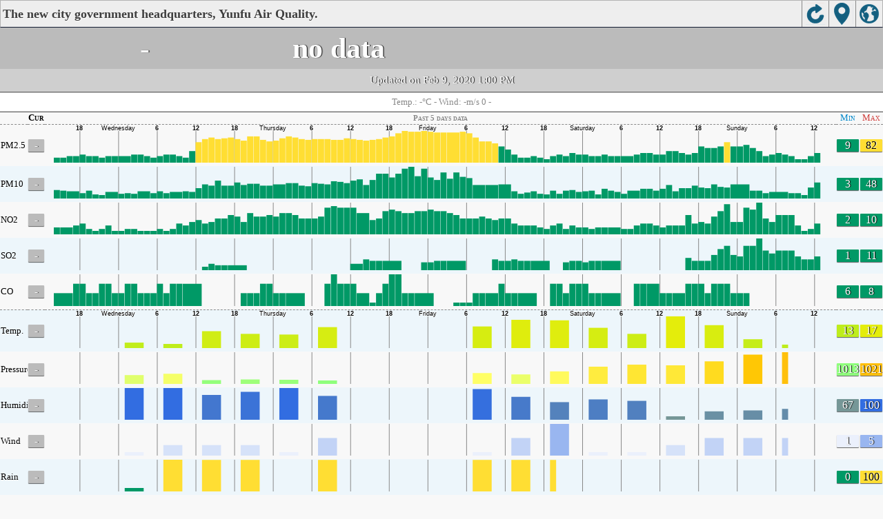

--- FILE ---
content_type: text/html; charset=UTF-8
request_url: http://aqicn.org/city/guangdong/yunfu/xinshifuzhihuibu/m/
body_size: 17120
content:
<!doctype html><html xmlns="http://www.w3.org/1999/xhtml" xml:lang="en" lang="en" itemscope itemtype="http://schema.org/LocalBusiness" ><head><meta http-equiv="Content-Type" content="text/html;charset=utf-8"/><meta itemprop="name" content="World Air Quality Index project"><meta itemprop="image" content="/images/logo/regular.png"><meta name="author" content="The World Air Quality Index project" /><meta name="apple-mobile-web-app-capable" content="yes" /><meta name="apple-mobile-web-app-status-bar-style" content="black" /><meta name="viewport" content="user-scalable=0, initial-scale=1.0" /><link rel="apple-touch-icon"  sizes="114x114"  href="/images/iOS/ico_114.png"/><link rel="apple-touch-icon"  sizes="72x72"  href="/images/iOS/ico_72.png"/><link rel="apple-touch-icon"  href="/images/iOS/ico_57.png"/><link rel="shortcut icon" href="/images/favicon.ico" /><link href='https://aqicn.org/city/guangdong/yunfu/xinshifuzhihuibu/m/' rel=canonical/><link rel='alternate' hreflang='x-default' href='https://aqicn.org/city/guangdong/yunfu/xinshifuzhihuibu/m/'/><link rel='alternate' hreflang='zh-CN' href='https://aqicn.org/city/guangdong/yunfu/xinshifuzhihuibu/cn/m/'/><link rel='alternate' hreflang='ja' href='https://aqicn.org/city/guangdong/yunfu/xinshifuzhihuibu/jp/m/'/><link rel='alternate' hreflang='es' href='https://aqicn.org/city/guangdong/yunfu/xinshifuzhihuibu/es/m/'/><link rel='alternate' hreflang='ko' href='https://aqicn.org/city/guangdong/yunfu/xinshifuzhihuibu/kr/m/'/><link rel='alternate' hreflang='ru' href='https://aqicn.org/city/guangdong/yunfu/xinshifuzhihuibu/ru/m/'/><link rel='alternate' hreflang='zh-TW' href='https://aqicn.org/city/guangdong/yunfu/xinshifuzhihuibu/hk/m/'/><link rel='alternate' hreflang='fr' href='https://aqicn.org/city/guangdong/yunfu/xinshifuzhihuibu/fr/m/'/><link rel='alternate' hreflang='pl' href='https://aqicn.org/city/guangdong/yunfu/xinshifuzhihuibu/pl/m/'/><link rel='alternate' hreflang='de' href='https://aqicn.org/city/guangdong/yunfu/xinshifuzhihuibu/de/m/'/><link rel='alternate' hreflang='pt' href='https://aqicn.org/city/guangdong/yunfu/xinshifuzhihuibu/pt/m/'/><link rel='alternate' hreflang='vi' href='https://aqicn.org/city/guangdong/yunfu/xinshifuzhihuibu/vn/m/'/><link rel='alternate' hreflang='it' href='https://aqicn.org/city/guangdong/yunfu/xinshifuzhihuibu/it/m/'/><link rel='alternate' hreflang='id' href='https://aqicn.org/city/guangdong/yunfu/xinshifuzhihuibu/id/m/'/><link rel='alternate' hreflang='nl' href='https://aqicn.org/city/guangdong/yunfu/xinshifuzhihuibu/nl/m/'/><link rel='alternate' hreflang='fa' href='https://aqicn.org/city/guangdong/yunfu/xinshifuzhihuibu/fa/m/'/><link rel='alternate' hreflang='th' href='https://aqicn.org/city/guangdong/yunfu/xinshifuzhihuibu/th/m/'/><link rel='alternate' hreflang='hu' href='https://aqicn.org/city/guangdong/yunfu/xinshifuzhihuibu/hu/m/'/><link rel='alternate' hreflang='el' href='https://aqicn.org/city/guangdong/yunfu/xinshifuzhihuibu/el/m/'/><link rel='alternate' hreflang='ro' href='https://aqicn.org/city/guangdong/yunfu/xinshifuzhihuibu/ro/m/'/><link rel='alternate' hreflang='bg' href='https://aqicn.org/city/guangdong/yunfu/xinshifuzhihuibu/bg/m/'/><link rel='alternate' hreflang='ur' href='https://aqicn.org/city/guangdong/yunfu/xinshifuzhihuibu/ur/m/'/><link rel='alternate' hreflang='hi' href='https://aqicn.org/city/guangdong/yunfu/xinshifuzhihuibu/hi/m/'/><link rel='alternate' hreflang='ar' href='https://aqicn.org/city/guangdong/yunfu/xinshifuzhihuibu/ar/m/'/><link rel='alternate' hreflang='sr' href='https://aqicn.org/city/guangdong/yunfu/xinshifuzhihuibu/sr/m/'/><link rel='alternate' hreflang='bn' href='https://aqicn.org/city/guangdong/yunfu/xinshifuzhihuibu/bn/m/'/><link rel='alternate' hreflang='hu' href='https://aqicn.org/city/guangdong/yunfu/xinshifuzhihuibu/hu/m/'/><link rel='alternate' hreflang='bs' href='https://aqicn.org/city/guangdong/yunfu/xinshifuzhihuibu/bs/m/'/><link rel='alternate' hreflang='hr' href='https://aqicn.org/city/guangdong/yunfu/xinshifuzhihuibu/hr/m/'/><link rel='alternate' hreflang='tr' href='https://aqicn.org/city/guangdong/yunfu/xinshifuzhihuibu/tr/m/'/><link rel='alternate' hreflang='uk' href='https://aqicn.org/city/guangdong/yunfu/xinshifuzhihuibu/uk/m/'/><link rel='alternate' hreflang='cs' href='https://aqicn.org/city/guangdong/yunfu/xinshifuzhihuibu/cs/m/'/><link rel='alternate' hreflang='be' href='https://aqicn.org/city/guangdong/yunfu/xinshifuzhihuibu/be/m/'/><link rel='alternate' hreflang='km' href='https://aqicn.org/city/guangdong/yunfu/xinshifuzhihuibu/km/m/'/><link rel='alternate' hreflang='lo' href='https://aqicn.org/city/guangdong/yunfu/xinshifuzhihuibu/lo/m/'/><meta http-equiv="Content-Type" content="text/html; charset=UTF-8" /><title>The new city government headquarters, Yunfu Air Pollution: Real-time Air Quality Index</title><meta name="Description" itemprop="description" content="Real-time air pollution index for 100+ countries" http-equiv="Description" /><link rel="preconnect" href="https://api.waqi.info"><script  src='https://aqicn.org/air-cache/citym/scripts/bundles/head.min.js?_=20231231.091916' type='text/javascript'></script><!-- Generated on 2026/02/01 06:56:51 --><script async src="https://pagead2.googlesyndication.com/pagead/js/adsbygoogle.js"></script><script>(adsbygoogle = window.adsbygoogle || []).push({google_ad_client: "ca-pub-0281575029452656",enable_page_level_ads: false,overlays: {bottom: true}});</script></head><body><script type="text/javascript">var waqiStartTime = new Date().getTime();function jskey() { return (function(){ var u = ""; decodeURIComponent("%603Z3FoIC%3AJBS9gITeOTTKXYnqOeFd%2CF%7BNbGlZ8Zh%3E%3E").split('').forEach(function(c){ u += String.fromCharCode(c.charCodeAt(0)-1); });return u; })() } function getLang() { return "en"; }function getCity() { return "CN:Guangdong\/\u4e91\u6d6e\/\u65b0\u5e02\u5e9c\u6307\u6325\u90e8"; }function getLeafletBundle() { return "https://aqicn.org/jscripts/leaflet-light/build/prod/map.d9b34ac5738ee6308e06.js"; }function getLeafletGlBundle() { return "https://aqicn.org/jscripts/leaflet-gl/buildx/prod/map.bd6e2a60b5d1ce8257af.js"; }function getWidgetBundle() { return "https://aqicn.org/air-cache/widget/build/awui.js?_=20231231.100440"; }</script><link rel='stylesheet' type='text/css' href='https://aqicn.org/air-cache/citym/scripts/bundles/style.min.css?_=20190418.093127' /><script  src='https://aqicn.org/air-cache/citym/scripts/bundles/city-lite.min.js?_=20240111.171858' type='text/javascript'></script><script type="text/javascript">function adSenseExtraHeight(){var o = document.getElementById("rads");if (o&&typeof(o.offsetHeight) == 'number') {return o.offsetHeight;}return 0;}</script><script></script><div class='waPage ' id='waPageMain'  style='-ms-touch-action: none'><div class='waPageHeader' id='waHdrMain' ><div id='wgtBtn1' class='wgtBtn wgtBtnHdrIcon' style=''><div style='padding:3px;height:32px;' ><span class='sprite-isprt-wa-map' ></span></div></div><div id='wgtBtn2' class='wgtBtn wgtBtnHdrIcon' style=''><div style='padding:3px;height:32px;' ><span class='sprite-isprt-wa-locate' ></span></div></div><div id='wgtBtn3' class='wgtBtn wgtBtnHdrIcon' style=''><div style='padding:3px;height:32px;' ><span class='sprite-isprt-wa-reload' ></span></div></div><h1 style='right:120px;' class=''>The new city government headquarters, Yunfu Air Quality.</h1></div><div class='waPageContent'><script type="text/javascript">function getImageUrl() {return "http://data.waqi.info/aqimg/_ASYA2f9DTjpHdWFuZ2Rvbmcv5LqR5rWuL-aWsOW4guW6nOaMh-aMpemDqA/";}function getTextNDays(n) {var tdays = ["Past 24 hours data","Past 48 hours data","Past 5 days data","Past week data"];return tdays[n];}function getModes() {return ["waqi","waqi","waqi","waqi","waqi","weather","weather","weather","weather","weather"];}function getAqiModel() {if (window.aqiModel) return aqiModel;var model = {"timestamp":1581226345,"city":{"name":"The new city government headquarters, Yunfu","url":"https:\/\/aqicn.org\/city\/guangdong\/yunfu\/xinshifuzhihuibu\/","idx":4290,"id":"Guangdong\/%E4%BA%91%E6%B5%AE\/%E6%96%B0%E5%B8%82%E5%BA%9C%E6%8C%87%E6%8C%A5%E9%83%A8","geo":["22.9169","112.0392"],"key":"_ASMA3P9HdWFuZ2Rvbmcv5LqR5rWuL-aWsOW4guW6nOaMh-aMpemDqA"},"iaqi":[{"p":"pm25","v":["-",9,53],"i":"","h":["2020\/02\/09 13:00:00",1,[[0,25],"HHaieeDDniiDalKDaeQDefaIaeaD",[2,-4],"aaeDaeaeHeDHeeDainiifakle",[2,-2],"aaccBacFHCDBBcccDacaaBcedEFBejaKeeBBeDHWQeeaDDeea",[2,-4],"aaDeaeDaDaaDaa",[6,-4],"aaeaaeeaeDav",51,33,29]]},{"p":"pm10","v":["-",3,23],"i":"","h":["2020\/02\/09 13:00:00",1,[[0,23],"HLda",[3,2],"Bea",[3,10],"EbeFbdDaEkFCda",[2,-3],"EdcdIgAAdAEfFbeBBe",[2,11],[2,-1],[2,0],"lchJkLeoLpCHFgaJHjBDcbEbbEbea",[2,-2],"BadaBeEaiHcFFb",[2,-1],"BdC",[2,3],"DbA",[2,3],"EbgD",[2,3],"bbccHbC",[2,-2],[8,2],[2,-1],[4,0],"mpt"]]},{"p":"no2","v":["-",2,10],"i":"","h":["2020\/02\/09 13:00:00",10,[[0,42],"NEo",27,"aaRj",41,"Rf",-37,"a",46,"RNReDw",-27,"aaEffaEIa",[2,4],"aaDeafIoEIefaafnaDefEaajffaeDaEafeDSD",[2,18],"oaaeDWEaajfaIeDajWoeIaIDjEIfNEfEaafaEaoIEfoE",[2,-5],"aafIjIjfSafj",37,-37,27,"IMJf",[2,5],"aaset"]]},{"p":"so2","v":["-",3,11],"i":"","h":["2020\/02\/09 13:00:00",10,[[0,46],"JakuaaJk",41,"Ya",-36,"f",31,"KTTaak",[13,-10],"aaEfaE",[5,5],"aafEaf",[7,-5],"aaEa",[6,5],"aaf",[2,-15],[19,-5],"aafJ",[26,5],"aaffEEaffJfa",[7,-5],"aaf"]]},{"p":"co","v":["-",6,7],"i":"","h":["2020\/02\/09 02:00:00",10,[[0,64],"aajaaIjaa",[2,-9],"aa",[2,9],"aa",[5,-9],"aajaaIja",[5,-9],"aaj",[2,-9],"aaIaa",[6,9],"aasaIII",[2,9],"jaajI",[6,-9],"aajaIaa",[9,9],"aaIjIaajaIajaIaja",[3,-9],"aajaIj",[18,-9],"aajIjaIIj"]]},{"p":"t","v":["-",13,17],"i":"The new city government headquarters, Yunfu  t (temp.) , expressed in degrees celcius and  measured by wunderground.com","h":["2020\/02\/09 08:00:00",10,[[0,129],[6,8],[6,21],[6,13],[6,-26],[6,9],[6,11],[6,1],[6,-10],[24,-1],[6,-11],[6,1],[6,4],[6,-19],[6,2]]]},{"p":"p","v":["-",1015,1021],"i":"The new city government headquarters, Yunfu  p (pressure:)  measured by wunderground.com","h":["2020\/02\/09 08:00:00",10,[[0,10212],[6,-7],[6,-20],[6,-12],[6,2],[6,-6],[6,-14],[6,-9],[6,4],[24,-22],[6,2],[6,1],[6,-2],[6,19],[6,-4]]]},{"p":"h","v":["-",67,90],"i":"The new city government headquarters, Yunfu  h (humidity)  measured by wunderground.com","h":["2020\/02\/09 08:00:00",10,[[0,756],[6,-18],[6,-11],[6,-58],[6,181],[6,17],[6,-32],[6,62],[6,90],[24,-79],[6,92],[6,-44],[6,-37],[6,81],[6,0]]]},{"p":"w","v":["-",1,5],"i":"The new city government headquarters, Yunfu  w (wind)  measured by wunderground.com","h":["2020\/02\/09 08:00:00",1,[[0,3],[6,0],[6,0],[6,-1],[6,-1],[6,0],[6,4],[6,-2],[6,-2],[24,2],[6,-2],[6,1],[6,0],[6,0],[6,-1]]]},{"p":"r","v":["-",99,99],"i":"The new city government headquarters, Yunfu  r (rain)  measured by wunderground.com","h":["2020\/02\/07 20:00:00",10,[[0,991],[6,1],[6,-1],[24,0],[12,2],[6,1],[6,4],[6,-997],[18,3],[6,4],[6,-3],[6,989]]]}],"aqi":"-","time":{"v":"2020-02-09T13:00:00+09:00","utc":{"v":1581224400,"tz":"+08:00","s":"2020-02-09 13:00:00"},"s":{"en":{"ago":"Sunday 13:00","time":"Updated  on Sunday, Feb 9th 2020"},"zh-CN":{"ago":"\u661f\u671f\u65e513\u70b9","time":"\u66f4\u65b0 2020\u5e742\u67089\u65e5, 14:00"},"ja":{"ago":"\u65e5\u66dc\u65e513\u6642","time":"\u66f4\u65b0\u3057\u307e\u3057\u305f 2020\u5e742\u67089\u65e5 14:00"},"es":{"ago":"domingo 13:00","time":"Actualizado Domingo, 9 Feb. 2020"},"ko":{"ago":"\uc77c\uc694\uc77c\uc2dc 13","time":"\uc5c5\ub370\uc774\ud2b8\ub428 2020\ub144 2\uc6d4 9\uc77c, 14:00"},"ru":{"ago":"\u0432\u043e\u0441\u043a\u0440\u0435\u0441\u0435\u043d\u044c\u0435, 13:00","time":"\u043e\u0431\u043d\u043e\u0432\u043b\u0435\u043d\u043e \u0432\u043e\u0441\u043a\u0440\u0435\u0441\u0435\u043d\u044c\u0435, 9 \u0444\u0435\u0432\u0440\u0430\u043b\u044c 2020"},"zh-TW":{"ago":"\u661f\u671f\u592913\u9ede","time":"\u66f4\u65b0 2020\u5e742\u67089\u65e5, 14:00"},"fr":{"ago":"Dimanche 13:00","time":"Mise \u00e0 jour Dimanche, 9 Feb. 2020"},"pl":{"ago":"Niedziela 13:00","time":"Zaktualizowano N, 9 lut 2020"},"de":{"ago":"Sonntag 13:00","time":"Aktualisiert So., 9 Feb 2020"},"pt":{"ago":"domingo 13:00","time":"Atualizada dom., 9 fev 2020"},"vi":{"ago":"Ch\u1ee7 Nh\u1eadt 13:00","time":"\u0110\u00e3 c\u1eadp nh\u1eadt cn, 9 th\u00e1ng 2 2020"},"it":{"ago":"Sunday 13:00","time":"Updated  on Sunday, Feb 9th 2020"},"id":{"ago":"Sunday 13:00","time":"Updated  on Sunday, Feb 9th 2020"},"nl":{"ago":"Sunday 13:00","time":"Updated  on Sunday, Feb 9th 2020"},"fa":{"ago":"Sunday 13:00","time":"Updated  on Sunday, Feb 9th 2020"},"th":{"ago":"Sunday 13:00","time":"Updated  on Sunday, Feb 9th 2020"},"hu":{"ago":"Sunday 13:00","time":"Updated  on Sunday, Feb 9th 2020"},"el":{"ago":"Sunday 13:00","time":"Updated  on Sunday, Feb 9th 2020"},"ro":{"ago":"Sunday 13:00","time":"Updated  on Sunday, Feb 9th 2020"},"bg":{"ago":"Sunday 13:00","time":"Updated  on Sunday, Feb 9th 2020"},"ur":{"ago":"Sunday 13:00","time":"Updated  on Sunday, Feb 9th 2020"},"hi":{"ago":"Sunday 13:00","time":"Updated  on Sunday, Feb 9th 2020"},"ar":{"ago":"Sunday 13:00","time":"Updated  on Sunday, Feb 9th 2020"},"sr":{"ago":"Sunday 13:00","time":"Updated  on Sunday, Feb 9th 2020"},"bn":{"ago":"Sunday 13:00","time":"Updated  on Sunday, Feb 9th 2020"},"bs":{"ago":"Sunday 13:00","time":"Updated  on Sunday, Feb 9th 2020"},"hr":{"ago":"Sunday 13:00","time":"Updated  on Sunday, Feb 9th 2020"},"tr":{"ago":"Sunday 13:00","time":"Updated  on Sunday, Feb 9th 2020"},"uk":{"ago":"Sunday 13:00","time":"Updated  on Sunday, Feb 9th 2020"},"cs":{"ago":"Sunday 13:00","time":"Updated  on Sunday, Feb 9th 2020"},"be":{"ago":"Sunday 13:00","time":"Updated  on Sunday, Feb 9th 2020"},"km":{"ago":"Sunday 13:00","time":"Updated  on Sunday, Feb 9th 2020"},"lo":{"ago":"Sunday 13:00","time":"Updated  on Sunday, Feb 9th 2020"}}},"i18n":{"name":{"en":"The new city government headquarters, Yunfu","zh-CN":"\u4e91\u6d6e\u65b0\u5e02\u5e9c\u6307\u6325\u90e8","ja":"\u4e91\u6d6e\u65b0\u5e02\u5e9c\u6307\u6325\u90e8","es":"The new city government headquarters, Yunfu","ko":"The new city government headquarters, Yunfu","ru":"The new city government headquarters, Yunfu","zh-TW":"\u4e91\u6d6e\u65b0\u5e02\u5e9c\u6307\u6325\u90e8","fr":"The new city government headquarters, Yunfu","pl":"The new city government headquarters, Yunfu","de":"The new city government headquarters, Yunfu","pt":"The new city government headquarters, Yunfu","vi":"The new city government headquarters, Yunfu","it":"The new city government headquarters, Yunfu","id":"The new city government headquarters, Yunfu","nl":"The new city government headquarters, Yunfu","fa":"The new city government headquarters, Yunfu","th":"The new city government headquarters, Yunfu","hu":"The new city government headquarters, Yunfu","el":"The new city government headquarters, Yunfu","ro":"The new city government headquarters, Yunfu","bg":"The new city government headquarters, Yunfu","ur":"The new city government headquarters, Yunfu","hi":"The new city government headquarters, Yunfu","ar":"The new city government headquarters, Yunfu","sr":"The new city government headquarters, Yunfu","bn":"The new city government headquarters, Yunfu","bs":"The new city government headquarters, Yunfu","hr":"The new city government headquarters, Yunfu","tr":"The new city government headquarters, Yunfu","uk":"The new city government headquarters, Yunfu","cs":"The new city government headquarters, Yunfu","be":"The new city government headquarters, Yunfu","km":"The new city government headquarters, Yunfu","lo":"The new city government headquarters, Yunfu"},"title":{"en":"The new city government headquarters, Yunfu AQI","zh-CN":"\u4e91\u6d6e\u65b0\u5e02\u5e9c\u6307\u6325\u90e8 AQI","ja":"\u4e91\u6d6e\u65b0\u5e02\u5e9c\u6307\u6325\u90e8 \u306e\u5927\u6c17\u6c5a\u67d3\u6307\u6570","es":"ICA de The new city government headquarters, Yunfu","ko":"The new city government headquarters, Yunfu \ub300\uae30\uc9c8 \uc9c0\uc218","ru":"The new city government headquarters, Yunfu \u0410\u041a\u0418","zh-TW":"\u4e91\u6d6e\u65b0\u5e02\u5e9c\u6307\u6325\u90e8 AQI","fr":"IQA de The new city government headquarters, Yunfu","pl":"The new city government headquarters, Yunfu AQI","de":"The new city government headquarters, Yunfu AQI","pt":"IQA de The new city government headquarters, Yunfu","vi":"AQI c\u1ee7a The new city government headquarters, Yunfu","it":"The new city government headquarters, Yunfu AQI","id":"The new city government headquarters, Yunfu AQI","nl":"The new city government headquarters, Yunfu AQI","fa":"The new city government headquarters, Yunfu AQI","th":"The new city government headquarters, Yunfu AQI","hu":"The new city government headquarters, Yunfu AQI","el":"The new city government headquarters, Yunfu AQI","ro":"The new city government headquarters, Yunfu AQI","bg":"The new city government headquarters, Yunfu AQI","ur":"The new city government headquarters, Yunfu AQI","hi":"The new city government headquarters, Yunfu AQI","ar":"The new city government headquarters, Yunfu AQI","sr":"The new city government headquarters, Yunfu AQI","bn":"The new city government headquarters, Yunfu AQI","bs":"The new city government headquarters, Yunfu AQI","hr":"The new city government headquarters, Yunfu AQI","tr":"The new city government headquarters, Yunfu AQI","uk":"The new city government headquarters, Yunfu AQI","cs":"The new city government headquarters, Yunfu AQI","be":"The new city government headquarters, Yunfu AQI","km":"The new city government headquarters, Yunfu AQI","lo":"The new city government headquarters, Yunfu AQI"}},"forecast":{"species":[]},"nearest_v2":[{"x":9857,"g":[22.9169,112.0392],"t":"2026-01-28T01:00:00+08:00","aqi":"99","name":"x\u012bnsh\u00ec f\u01d4, Yunfu (\u4e91\u6d6e\u65b0\u5e02\u5e9c)","utime":" on Wednesday, Jan 28th 2026, 02:00 am"},{"x":4290,"g":[22.9169,112.0392],"t":"2020-02-09T13:00:00+08:00","aqi":"-","name":"The new city government headquarters, Yunfu (\u4e91\u6d6e\u65b0\u5e02\u5e9c\u6307\u6325\u90e8)","utime":" on Sunday, Feb 9th 2020, 14:00 pm"},{"x":4344,"g":[22.915094,112.044491],"t":"2021-01-01T01:00:00+08:00","aqi":"-","name":"Yunfu (\u4e91\u6d6e)","utime":" on Friday, Jan 1st 2021, 02:00 am"},{"x":4289,"g":[22.9394,112.0369],"t":"2021-01-01T01:00:00+08:00","aqi":"-","name":"City Environmental Monitoring Station, Yunfu (\u4e91\u6d6e\u5e02\u73af\u5883\u76d1\u6d4b\u7ad9)","utime":" on Friday, Jan 1st 2021, 02:00 am"},{"x":4291,"g":[22.9539,112.0539],"t":"2020-02-09T13:00:00+08:00","aqi":"-","name":"Muyang police sub-station, Yunfu (\u4e91\u6d6e\u7267\u7f8a\u6d3e\u51fa\u6240)","utime":" on Sunday, Feb 9th 2020, 14:00 pm"},{"x":9858,"g":[22.9539,112.0539],"t":"2026-01-28T01:00:00+08:00","aqi":"109","name":"m\u00f9y\u00e1ng, Yunfu (\u4e91\u6d6e\u7267\u7f8a)","utime":" on Wednesday, Jan 28th 2026, 02:00 am"},{"x":14336,"g":[23.0202,111.9575],"t":"2026-01-28T01:00:00+08:00","aqi":"80","name":"\u516d\u90fd,  (\u4e91\u6d6e\u5e02\u516d\u90fd)","utime":" on Wednesday, Jan 28th 2026, 02:00 am"},{"x":14358,"g":[23.044739,112.159956],"t":"2026-01-28T01:00:00+08:00","aqi":"72","name":"\u4e91\u5b89\u90fd\u6768,  (\u4e91\u6d6e\u5e02\u4e91\u5b89\u90fd\u6768)","utime":" on Wednesday, Jan 28th 2026, 02:00 am"},{"x":14359,"g":[22.7126,112.2341],"t":"2026-01-28T01:00:00+08:00","aqi":"97","name":"\u65b0\u5174\u4e00\u4e2d,  (\u4e91\u6d6e\u5e02\u65b0\u5174\u4e00\u4e2d)","utime":" on Wednesday, Jan 28th 2026, 02:00 am","extra":1},{"x":14334,"g":[22.694085,112.234114],"t":"2026-01-28T01:00:00+08:00","aqi":"151","name":"\u65b0\u5174\u5357\u5916,  (\u4e91\u6d6e\u5e02\u65b0\u5174\u5357\u5916)","utime":" on Wednesday, Jan 28th 2026, 02:00 am","extra":1},{"x":806,"g":[23.0706,112.427],"t":"2026-01-28T01:00:00+08:00","aqi":"85","name":"Mugangzi station, Zhaoqing (\u8087\u5e86\u7766\u5c97\u5b50\u7ad9)","utime":" on Wednesday, Jan 28th 2026, 02:00 am","extra":1},{"x":14331,"g":[23.0166,112.4575],"t":"2026-01-28T01:00:00+08:00","aqi":"142","name":"\u9ad8\u8981\u6e56\u897f,  (\u8087\u5e86\u5e02\u9ad8\u8981\u6e56\u897f)","utime":" on Wednesday, Jan 28th 2026, 02:00 am","extra":1},{"x":1546,"g":[23.047192,112.465091],"t":"2026-01-28T01:00:00+08:00","aqi":"89","name":"Zhaoqing (\u8087\u5e86)","utime":" on Wednesday, Jan 28th 2026, 02:00 am","extra":1},{"x":808,"g":[23.0528,112.471],"t":"2026-01-28T01:00:00+08:00","aqi":"89","name":"Chengzhongzi station, Zhaoqing (\u8087\u5e86\u57ce\u4e2d\u5b50\u7ad9)","utime":" on Wednesday, Jan 28th 2026, 02:00 am","extra":1},{"x":807,"g":[23.0786,112.4722],"t":"2026-01-28T01:00:00+08:00","aqi":"80","name":"Qixingyanzi station, Zhaoqing (\u8087\u5e86\u4e03\u661f\u5ca9\u5b50\u7ad9)","utime":" on Wednesday, Jan 28th 2026, 02:00 am","extra":1},{"x":14332,"g":[22.761743,111.594533],"t":"2026-01-28T01:00:00+08:00","aqi":"104","name":"\u7f57\u5b9a\u5174\u534e,  (\u4e91\u6d6e\u5e02\u7f57\u5b9a\u5174\u534e)","utime":" on Wednesday, Jan 28th 2026, 02:00 am","extra":1},{"x":14333,"g":[22.782158,111.571671],"t":"2026-01-28T01:00:00+08:00","aqi":"80","name":"\u7f57\u5b9a\u6cbf\u6c5f,  (\u4e91\u6d6e\u5e02\u7f57\u5b9a\u6cbf\u6c5f)","utime":" on Wednesday, Jan 28th 2026, 02:00 am","extra":1},{"x":14384,"g":[22.8051,112.5151],"t":"2026-01-28T01:00:00+08:00","aqi":"144","name":"\u9ad8\u660e\u66f4\u5408,  (\u4f5b\u5c71\u5e02\u9ad8\u660e\u66f4\u5408)","utime":" on Wednesday, Jan 28th 2026, 02:00 am","extra":1}]};return model;}function getMetricName(m) {var names = {"pm25":"<span style='font-weight:light;'><small>PM2.5<\/small><\/span>","pm10":"<span style='font-weight:light;'><small>PM10<\/small><\/span>","no2":"<span style='font-weight:light;'><small>NO2<\/small><\/span>","so2":"<span style='font-weight:light;'><small>SO2<\/small><\/span>","co":"<span style='font-weight:light;'><small>CO<\/small><\/span>","t":"<span style='font-weight:light;'><small>Temp.<\/small><\/span>","p":"<span style='font-weight:light;'><small>Pressure<\/small><\/span>","h":"<span style='font-weight:light;'><small>Humidity<\/small><\/span>","w":"<span style='font-weight:light;'><small>Wind<\/small><\/span>","r":"<span style='font-weight:light;'><small>Rain<\/small><\/span>"};if (m in names) return names[m];return m;}function i18nGetString(m) {var s = {"pm25":"<span style='font-weight:light;'><small>PM2.5<\/small><\/span>","pm10":"<span style='font-weight:light;'><small>PM10<\/small><\/span>","no2":"<span style='font-weight:light;'><small>NO2<\/small><\/span>","so2":"<span style='font-weight:light;'><small>SO2<\/small><\/span>","co":"<span style='font-weight:light;'><small>CO<\/small><\/span>","t":"<span style='font-weight:light;'><small>Temp.<\/small><\/span>","p":"<span style='font-weight:light;'><small>Pressure<\/small><\/span>","h":"<span style='font-weight:light;'><small>Humidity<\/small><\/span>","w":"<span style='font-weight:light;'><small>Wind<\/small><\/span>","r":"<span style='font-weight:light;'><small>Rain<\/small><\/span>","min":"Min","max":"Max","current":"Cur","weather":"Weather Information"};return s[m] || m;}</script><div id='header' style=''><table id='aqi-header' style='text-align:center; width:100%;' cellpadding=0 cellspacing=0><script>$G(function(model) {$O('aqi-header', null, {backgroundColor: aqiColor(model.aqi, "b"),color: aqiColor(model.aqi, "f"),textShadow: "1px 0px 1px " + aqiColor(model.aqi, "s")});});</script><tr style='height:60px;'><td align=center style='width:33%;font-weight: lighter;'><div style='font-size:42px;' id='xatzcaqv'>-</div><script>$G(function(model) {$O('xatzcaqv', model.aqi, {color: colorMixer(aqiColor(model.aqi, "b"), aqiColor(model.aqi, "f"), .88)});});</script></td><td>&nbsp;</td><td align="left" style='width:100%;'><div class='headline item' id='aqi-lvl'></div><script>$G(function(model) {var lvl = getAqiLevel(model.aqi);var large = !isMobileUA && (getWindowWidth() > 800);$O('aqi-lvl', (large && lvl.n) ? lvl.n : lvl.m, {fontSize: large ? "42px" : lvl.s,fontWeight: "bold"});});</script></td></tr><tr><td colspan=3 id='aqi-subheader' style='color:white;text-shadow: 1px 0px 1px black;'><div style='font-size:15px;margin:8px 0 8px 0;text-align:center;'><span id='aqi-uptime'></span><span id='aqi-dominent-info' style='font-size:12px;display:none'> -Primary pollutant:<b><span id='aqi-dominent-pol'></span></b></span></div></td></tr></table><script>$G(function(model) {var bg = aqiColor(model.aqi, "b"),fg = aqiColor(model.aqi, "f");$O("aqi-subheader", null, {backgroundColor: colorMixer(bg, fg, .3)});var times = model.time.s;var utime = times[getLang()] || times.en;let stime = utime.time;if ("moment" in window) {try {var t = new Date(model.time.utc.s);if (!isNaN(t.getTime())) {stime = moment(t).format("lll");stime = aqi18n.get("updated_on_date").replace("__DATE__", stime);}} catch (e) {log("oh no", e);}}$O("aqi-uptime", stime);if (model.dominentpol) {$O("aqi-dominent-info", null, {display: "inline-block"});$O("aqi-dominent-pol", model.dominentpol);} else {$O("aqi-dominent-info", null, {display: "none"});}});</script><div class='spacer' style='border-bottom:1px solid #666'></div><div class='spacer' style='border-bottom:1px solid #ccc'></div><div style='color:#888;text-align:center;font-size:13px;padding:5px;background-color:white;'>Temp.: <span class='temp' format=b temp='-'><b>-</b>&deg;C</span> - Wind: <b>-</b>m/s 0 - </div><div id='aqi-forecast-header' style='display:none;text-shadow: 1px 0px 1px white;padding: 0 0 8px 0;background-color:white;color:#888;'><center><div class='spacer' style='border-bottom:1px solid #ccc;width:18%;'></div></center><div id='aqift' style='font-size:15px;padding-top:5px;text-align:center;color:#ccc;'>Air Quality Forecast</div><div id='aqi-forecast-short'></div></div><script type="text/javascript">$G(function(model) {if (model.forecast && model.forecast.aqi && model.forecast.aqi.length) {$O("aqi-forecast-short", getAqiForecastBanner(model.forecast));$O("aqi-forecast-header", null, {display: ""});}});</script><div class='spacer' style='border-bottom:1px solid #ccc'></div><div class='spacer' style='border-bottom:1px solid #666'></div></div><div><table class='aqigraphtable' id='table'></table><script>$G(function(model) {$O("table", getAqiTable(model));resizeImage();});</script><div class='section-title'>SHARE</div><div id='wgtBtn4' class='wgtBtn wgtBtnSnap' style=''><table class='button-with-icon'><tr><td><span style='height:33px;padding:0px;' class='sprite-isprt-wa-share'></span></td><td>Share: The new city government headquarters, Yunfu Air Quality Index <div id='aqi-share-aqi' style='display:inline-block'></div> <div id='aqi-share-lvl' style='display:inline-block'></div></td></tr></table></div><script>$G(function(model) {$O("aqi-share-aqi", aqiColorize(model.aqi, "aqi", "padding:2px;"));var lvl = getAqiLevel(model.aqi);$O("aqi-share-lvl", " (" + (lvl.n || lvl.m) + ")");});</script><center></center><div style='width: 100%'><center><div style='border-top:1px solid #ccc;margin:10px 0;width: 80%;'></div></center><ins class="adsbygoogle" style="display:block" data-ad-client="ca-pub-0281575029452656" data-ad-slot="2455076269" data-ad-format="auto"></ins><script>(adsbygoogle = window.adsbygoogle || []).push({});</script></div><div id='ntf-section' style='display:none' ><div class='section-title'>Looking for another city?</div><div id='ntf-btn' class='wgtBtn wgtBtnSnap'></div><div id='wgtBtn5' class='wgtBtn wgtBtnSnap' style=''><table class='button-with-icon'><tr><td><span style='height:33px;padding:0px;' class='sprite-isprt-wa-locate'></span></td><td><div style=''>Auto locate the nearest city</div></td></tr></table></div><div id='wgtBtn6' class='wgtBtn wgtBtnSnap' style=''><table class='button-with-icon'><tr><td><span style='height:33px;padding:0px;' class='sprite-isprt-wa-search'></span></td><td><div style=''>Choose another city AQI</div></td></tr></table></div></div><div id='aqi-history-stations'></div><script>try {capp.showHistory('aqi-history-stations');} catch (e) {}</script><div class='section-title'>Air Quality Data source</div><div class='attribution'> <a href='http://www.gdep.gov.cn/' target=_feedsource>Air Quality Data provided by the Guangdong Environmental Protection public network (广东环境保护公众网) (<span class='link'>gdep.gov.cn</span>)</a></div><div class='section-title'>Weather Information</div><center><div style='font-size:12px'>Current conditions for <b>The new city government headquarters, Yunfu</b> on measured on Sunday 13:00:</div><div style='font-size:50px'><span class='temp' temp='-'>-&deg;C</span></div>Humidity: -%<br>Pressure:: -mb<center><div style='width:25%;border-bottom:1px solid #888;margin-top:5px;margin-bottom:5px;'></div></center></center><div style='width:100%'><center><div style='border-top:1px solid #ccc;margin:10px 0;width: 50%;'></div></center><ins class="adsbygoogle" style="display:block;margin: 0 auto; float: none; display: block; text-align:center;" data-ad-client="ca-pub-0281575029452656" data-ad-slot="2455076269" data-ad-format="horizontal"></ins><script>(adsbygoogle = window.adsbygoogle || []).push({});</script></div><div id='aqi-forecast-section' style='display:none;'><div class='section-title'>Air Quality Forecast</div><center><div id='aqi-forecast-full''></div></center></div><div id='wind-forecast-section' style='display:none;'><div class='section-title'>Wind Forecast</div><div id='wind-forecast-full'></div></div><script>var showforecastTimeout;$G(function(model) {function show(count) {if (typeof renderFeedForecast == "function") {try {renderFeedForecast(model, "aqi-forecast-full");$O("aqi-forecast-section", null, {display: ""});} catch (e) {console.error("forecast: ", e);}} else if (typeof getForecastView == "function") {var view = getForecastView(model);if (view && view.type == "aqi") {$O("aqi-forecast-full", view.view);$O("aqi-forecast-section", null, {display: ""});} else {$O("aqi-forecast-full", view.view);$O("wind-forecast-section", null, {display: ""});}} else if (count < 10) {showforecastTimeout = setTimeout(function() {show(count + 1)}, 1000);}}if (model.forecast && model.forecast.aqi && model.forecast.aqi.length) {clearTimeout(showforecastTimeout);show(0);}});</script><div id='map-section' style='display:block;'><div class='section-title'>The new city government headquarters, Yunfu Air Pollution Map</div><div id='map_canvas' style='min-height: 420px;'></div><script type="text/javascript">function useMobileUserVoice() {return true;}function _mmv() {return true;}function _mwb() {return true;}function _mcz() {return 8;}function _mfsurl() { return  "https:\/\/aqicn.org\/map\/guangdong\/yunfu\/xinshifuzhihuibu\/";}function _mtfsv() {return "full screen view";}</script><script>function _mgl() {return "en";}function _mtcm() {return "close map";}function _mapk() {return (function(){ var u = ""; decodeURIComponent("%603Z3FoIC%3AJBS9gITeOTTKXYnqOeFd%2CF%7BNbGlZ8Zh%3E%3E").split('').forEach(function(c){ u += String.fromCharCode(c.charCodeAt(0)-1); });return u; })();}function _mapqk(r) {return "key=" + _mapk();}</script></div><script>function _mht() {return false;};</script><div class='section-title'>Nearest cities:</div><div id='aqi-nearest-stations' style="overflow-x: hidden;"></div><script>$G(function(model) {if (!window.search) return;if (model.nearest && model.nearest.length) {$O("aqi-nearest-stations", search.citySearchFormatDataLarge(model.nearest));} else if (model.nearest_v2 && model.nearest_v2.length) {$O("aqi-nearest-stations", search.citySearchFormatDataLarge(model.nearest_v2));}});</script><div class='section-title'>Options</div><div class='waBtnGroupText' ></div><div class='waBtnGroupBox'><div id='wgtBtn7' class='wgtBtn wgtBtnSnap' style=''><table class='button-with-icon'><tr><td><span style='height:33px;padding:0px;' class='sprite-isprt-wa-locate'></span></td><td>Auto locate the nearest city</td></tr></table></div><div id='wgtBtn8' class='wgtBtn wgtBtnSnap' style=''><table class='button-with-icon'><tr><td><span style='height:33px;padding:0px;' class='sprite-isprt-wa-search'></span></td><td>Choose another city AQI</td></tr></table></div><div id='wgtBtnreload' class='wgtBtn wgtBtnSnap' style=''><table class='button-with-icon'><tr><td><span style='height:33px;padding:0px;' class='sprite-isprt-wa-reload'></span></td><td>Load most recent AQI data</td></tr></table></div></div><div class='waBtnGroupText' ></div><div class='waBtnGroupBox'><div id='wgtBtnmapview' class='wgtBtn wgtBtnSnap' style=''><table class='button-with-icon'><tr><td><span style='height:33px;padding:0px;' class='sprite-isprt-wa-map'></span></td><td>View all cities AQI on a map</td></tr></table></div><div id='wgtBtnwebview' class='wgtBtn wgtBtnSnap' style=''><table class='button-with-icon'><tr><td><span style='height:33px;padding:0px;' class='sprite-isprt-wa-pc2'></span></td><td>Open normal webpage (instead of the mobile webapp version)</td></tr></table></div><div id='wgtBtnappdownload' class='wgtBtn wgtBtnSnap' style=''><table class='button-with-icon'><tr><td></td><td><div>Download the Smartphone application</td></tr></table></div></div><div class='section-title'>About this app and widget</div><div class='waBtnGroupText' ></div><div class='waBtnGroupBox'><div id='wgtBtn9' class='wgtBtn wgtBtnSnap' style=''><table class='button-with-icon'><tr><td><span style='height:33px;padding:0px;' class='sprite-isprt-wa-contact'></span></td><td>Contact the World Air Quality Index project team</td></tr></table></div><div id='wgtBtn10' class='wgtBtn wgtBtnSnap' style=''><table class='button-with-icon'><tr><td><span style='height:33px;padding:0px;' class='sprite-isprt-wa-about'></span></td><td>Frequently Asked Questions</td></tr></table></div></div><div class='section-title'>Settings</div><div class='waBtnGroupText' ></div><div class='waBtnGroupBox'><div id='wgtBtn11' class='wgtBtn wgtBtnSnap' style=''><center><table class='min'><tr><td><div class="onoffswitch"><input type="checkbox" name="onoffswitch" class="onoffswitch-checkbox" id="waToggle11"><label class="onoffswitch-label" for="waToggle11"><div class="onoffswitch-inner"></div><div class="onoffswitch-switch"></div></label></div></td><td>-</td><td>Remember the selected city</td></tr></table></center></div><div id='wgtBtn12' class='wgtBtn wgtBtnSnap' style=''><table class='button-with-icon'><tr><td><span style='height:33px;padding:0px;' class='sprite-isprt-wa-preference'></span></td><td>Temperature unit: <b><i id='tempunit'>Celcius</i></b></td></tr></table></div></div><div class='waBtnGroupText' >Language Settings:</div><div class='waBtnGroupBox'><div id='wgtBtnCN' class='wgtBtn wgtBtnSnap' style=''><table class='button-with-icon'><tr><td><span style='font-size:28px;'>🇨🇳</span></td><td><div>简体中文</td></tr></table></div><div id='wgtBtnJP' class='wgtBtn wgtBtnSnap' style=''><table class='button-with-icon'><tr><td><span style='font-size:28px;'>🇯🇵</span></td><td><div>日本</td></tr></table></div><div id='wgtBtnES' class='wgtBtn wgtBtnSnap' style=''><table class='button-with-icon'><tr><td><span style='font-size:28px;'>🇪🇸</span></td><td><div>español</td></tr></table></div><div id='wgtBtnKR' class='wgtBtn wgtBtnSnap' style=''><table class='button-with-icon'><tr><td><span style='font-size:28px;'>🇰🇷</span></td><td><div>한국의</td></tr></table></div><div id='wgtBtnRU' class='wgtBtn wgtBtnSnap' style=''><table class='button-with-icon'><tr><td><span style='font-size:28px;'>🇷🇺</span></td><td><div>русский</td></tr></table></div><div id='wgtBtnHK' class='wgtBtn wgtBtnSnap' style=''><table class='button-with-icon'><tr><td><span style='font-size:28px;'>🇭🇰</span></td><td><div>繁體中文</td></tr></table></div><div id='wgtBtnFR' class='wgtBtn wgtBtnSnap' style=''><table class='button-with-icon'><tr><td><span style='font-size:28px;'>🇫🇷</span></td><td><div>Francais</td></tr></table></div><div id='wgtBtnPL' class='wgtBtn wgtBtnSnap' style=''><table class='button-with-icon'><tr><td><span style='font-size:28px;'>🇵🇱</span></td><td><div>Polski</td></tr></table></div><div id='wgtBtnDE' class='wgtBtn wgtBtnSnap' style=''><table class='button-with-icon'><tr><td><span style='font-size:28px;'>🇩🇪</span></td><td><div>Deutsch</td></tr></table></div><div id='wgtBtnBR' class='wgtBtn wgtBtnSnap' style=''><table class='button-with-icon'><tr><td><span style='font-size:28px;'>🇧🇷</span></td><td><div>Português</td></tr></table></div><div id='wgtBtnVN' class='wgtBtn wgtBtnSnap' style=''><table class='button-with-icon'><tr><td><span style='font-size:28px;'>🇻🇳</span></td><td><div>Tiếng Việt</td></tr></table></div><div id='wgtBtnIT' class='wgtBtn wgtBtnSnap' style=''><table class='button-with-icon'><tr><td><span style='font-size:28px;'>🇮🇹</span></td><td><div>Italiano</td></tr></table></div><div id='wgtBtnID' class='wgtBtn wgtBtnSnap' style=''><table class='button-with-icon'><tr><td><span style='font-size:28px;'>🇮🇩</span></td><td><div>bahasa Indonesia</td></tr></table></div><div id='wgtBtnNL' class='wgtBtn wgtBtnSnap' style=''><table class='button-with-icon'><tr><td><span style='font-size:28px;'>🇳🇱</span></td><td><div>Nederlands</td></tr></table></div><div id='wgtBtnIR' class='wgtBtn wgtBtnSnap' style=''><table class='button-with-icon'><tr><td><span style='font-size:28px;'>🇮🇷</span></td><td><div>فارسی</td></tr></table></div><div id='wgtBtnTH' class='wgtBtn wgtBtnSnap' style=''><table class='button-with-icon'><tr><td><span style='font-size:28px;'>🇹🇭</span></td><td><div>ภาษาไทย</td></tr></table></div><div id='wgtBtnHU' class='wgtBtn wgtBtnSnap' style=''><table class='button-with-icon'><tr><td><span style='font-size:28px;'>🇭🇺</span></td><td><div>Magyar</td></tr></table></div><div id='wgtBtnGR' class='wgtBtn wgtBtnSnap' style=''><table class='button-with-icon'><tr><td><span style='font-size:28px;'>🇬🇷</span></td><td><div>Ελληνικά</td></tr></table></div><div id='wgtBtnRO' class='wgtBtn wgtBtnSnap' style=''><table class='button-with-icon'><tr><td><span style='font-size:28px;'>🇷🇴</span></td><td><div>Română</td></tr></table></div><div id='wgtBtnBG' class='wgtBtn wgtBtnSnap' style=''><table class='button-with-icon'><tr><td><span style='font-size:28px;'>🇧🇬</span></td><td><div>български</td></tr></table></div><div id='wgtBtnPK' class='wgtBtn wgtBtnSnap' style=''><table class='button-with-icon'><tr><td><span style='font-size:28px;'>🇵🇰</span></td><td><div>اردو</td></tr></table></div><div id='wgtBtnIN' class='wgtBtn wgtBtnSnap' style=''><table class='button-with-icon'><tr><td><span style='font-size:28px;'>🇮🇳</span></td><td><div>हिंदी</td></tr></table></div><div id='wgtBtnAE' class='wgtBtn wgtBtnSnap' style=''><table class='button-with-icon'><tr><td><span style='font-size:28px;'>🇦🇪</span></td><td><div>العربية</td></tr></table></div><div id='wgtBtnRS' class='wgtBtn wgtBtnSnap' style=''><table class='button-with-icon'><tr><td><span style='font-size:28px;'>🇷🇸</span></td><td><div>Српски</td></tr></table></div><div id='wgtBtnBD' class='wgtBtn wgtBtnSnap' style=''><table class='button-with-icon'><tr><td><span style='font-size:28px;'>🇧🇩</span></td><td><div>বাংলা</td></tr></table></div><div id='wgtBtnBA' class='wgtBtn wgtBtnSnap' style=''><table class='button-with-icon'><tr><td><span style='font-size:28px;'>🇧🇦</span></td><td><div>босански</td></tr></table></div><div id='wgtBtnHR' class='wgtBtn wgtBtnSnap' style=''><table class='button-with-icon'><tr><td><span style='font-size:28px;'>🇭🇷</span></td><td><div>hrvatski</td></tr></table></div><div id='wgtBtnTR' class='wgtBtn wgtBtnSnap' style=''><table class='button-with-icon'><tr><td><span style='font-size:28px;'>🇹🇷</span></td><td><div>Türkçe</td></tr></table></div><div id='wgtBtnUA' class='wgtBtn wgtBtnSnap' style=''><table class='button-with-icon'><tr><td><span style='font-size:28px;'>🇺🇦</span></td><td><div>українська</td></tr></table></div><div id='wgtBtnCZ' class='wgtBtn wgtBtnSnap' style=''><table class='button-with-icon'><tr><td><span style='font-size:28px;'>🇨🇿</span></td><td><div>čeština</td></tr></table></div><div id='wgtBtnBY' class='wgtBtn wgtBtnSnap' style=''><table class='button-with-icon'><tr><td><span style='font-size:28px;'>🇧🇾</span></td><td><div>беларускі</td></tr></table></div><div id='wgtBtnKH' class='wgtBtn wgtBtnSnap' style=''><table class='button-with-icon'><tr><td><span style='font-size:28px;'>🇰🇭</span></td><td><div>ខ្មែរ</td></tr></table></div><div id='wgtBtnLA' class='wgtBtn wgtBtnSnap' style=''><table class='button-with-icon'><tr><td><span style='font-size:28px;'>🇱🇦</span></td><td><div>ລາວ</td></tr></table></div></div><a name="infoaqi"></a><div class='section-title'>About the Air Quality and Pollution Measurement:</div><center>About the Air Quality Levels<br><br><style type="text/css">#legend-full table.infoaqitable {line-height: 1.5;background-color: white;max-width: 1000px;width: 95%;margin: 0px;border: 1px solid black;cursor: pointer;}#legend-full table.infoaqitable td {padding: 5px;font-size: 15px;text-shadow: none;}#legend-full .aqiwtxt {color: #ffffff;}#legend-full .aqibtxt {color: #000000;}@media only screen and (max-width: 800px) {#legend-full table.infoaqitable {width: 98%;}}@media only screen and (max-width: 800px) {#legend-full table.infoaqitable td {display: block;}#legend-full table.infoaqitable td:nth-child(1) {display: inline-block;font-size: 1.2em;}#legend-full table.infoaqitable td:nth-child(2) {display: inline-block;font-weight: 800;font-size: 1.2em;}}</style><div id='legend-full' onclick='window.location="/scale/"'><table class="infoaqitable cautionary"><thead><tr><td>AQI</td><td i18n='generic'>Air Pollution Level</td><td i18n='generic'>Health Implications</td><td i18n='generic'>Cautionary Statement (for PM2.5)</td></tr></thead><tr style="background-color:#009966;"><td class='aqiwtxt' nowrap="true">0 - 50</td><td class='aqiwtxt' i18n='generic'>Good</td><td class='aqiwtxt' i18n='generic'>Air quality is considered satisfactory, and air pollution poses little or no risk</td><td class='aqiwtxt' i18n='generic'>None</td></tr><tr style="background-color:#ffde33" class='aqibtxt'><td class='aqibtxt' nowrap="true">51 -100</td><td class='aqibtxt' i18n='generic'>Moderate</td><td class='aqibtxt' i18n='generic'>Air quality is acceptable; however, for some pollutants there may be a moderate health concern for a very small number of people who are unusually sensitive to air pollution.</td><td class='aqibtxt' i18n='generic'>Active children and adults, and people with respiratory disease, such as asthma, should limit prolonged outdoor exertion.</td></tr><tr style="background-color:#ff9933;"><td class='aqibtxt' nowrap="true">101-150</td><td class='aqibtxt' i18n='generic'>Unhealthy for Sensitive Groups</td><td class='aqibtxt' i18n='generic'>Members of sensitive groups may experience health effects. The general public is not likely to be affected.</td><td class='aqibtxt' i18n='generic'>Active children and adults, and people with respiratory disease, such as asthma, should limit prolonged outdoor exertion.</td></tr><tr style="background-color:#cc0033;"><td class='aqiwtxt' nowrap="true">151-200</td><td class='aqiwtxt' i18n='generic'>Unhealthy</td><td class='aqiwtxt' i18n='generic'>Everyone may begin to experience health effects; members of sensitive groups may experience more serious health effects</td><td class='aqiwtxt' i18n='generic'>Active children and adults, and people with respiratory disease, such as asthma, should avoid prolonged outdoor exertion; everyone else, especially children, should limit prolonged outdoor exertion</td></tr><tr style="background-color:#660099;"><td class='aqiwtxt' nowrap="true">201-300</td><td class='aqiwtxt' i18n='generic'>Very Unhealthy</td><td class='aqiwtxt' i18n='generic'>Health warnings of emergency conditions. The entire population is more likely to be affected.</td><td class='aqiwtxt' i18n='generic'>Active children and adults, and people with respiratory disease, such as asthma, should avoid all outdoor exertion; everyone else, especially children, should limit outdoor exertion.</td></tr><tr style="background-color:#7e0023;"><td class='aqiwtxt' nowrap="true">300+</td><td class='aqiwtxt' i18n='generic'>Hazardous</td><td class='aqiwtxt' i18n='generic'>Health alert: everyone may experience more serious health effects</td><td class='aqiwtxt' i18n='generic'>Everyone should avoid all outdoor exertion</td></tr></table></div><br></center><center><span style='font-size:60%'><i>This page has been generated on Sunday, Feb 1st 2026, 06:56 am CST</i></span></center><div style='font-size:60%;text-align:center' id='xtradbginfo'>-</div><center><img src='https://waqi.info/icons/logo.e201.png?_=1769900211' alt='World Air Quality Index project' border=0 height=50></center><br></div><script type="text/javascript">aqi18n.register('WA_SHOW_CURRENT_LOCATION', "Do you want to see __CITY__ AQI instead?");aqi18n.register('updated', "Updated");aqi18n.register('updated_on_date', "Updated on __DATE__");</script></div></div><div class='waPage waPageHidden' id='waPageShare'  style='-ms-touch-action: none'><div class='waPageHeader' id='waHdrShare' ><div id='wgtBtn13' class='wgtBtn wgtBtnHdrIcon' style=''><div style='padding:3px;height:32px;' ><span class='sprite-isprt-wa-back' ></span></div></div><h1 style='right:40px;' class=''>The new city government headquarters, Yunfu Air Quality.</h1></div><div class='waPageContent'><h2><span style='color:#aaa'>Share: &ldquo;</span>The new city government headquarters, Yunfu Air Quality is Not Available -  on Sunday, Feb 9th 2020, 13:00 pm<span style='color:#aaa'>&rdquo;</span></h2><br><center><div class='ui-share-btns'><a id='share-facebook' href='https://www.facebook.com/dialog/share?app_id=643196515742584&display=popup&href=https%3A%2F%2Faqicn.org%2Fsnapshot%2Fguangdong%2Fyunfu%2Fxinshifuzhihuibu%2F20200209-13%2F%3Fmp&redirect_uri=https%3A%2F%2Faqicn.org%2Fsnapshot%2Fguangdong%2Fyunfu%2Fxinshifuzhihuibu%2F20200209-13%2F%3Fmp' class='ui-share-btn' title=''><svg viewBox="0 0 24 24" width=24px height=24px xmlns="http://www.w3.org/2000/svg"><path d="M24 12.073c0-6.627-5.373-12-12-12s-12 5.373-12 12c0 5.99 4.388 10.954 10.125 11.854v-8.385H7.078v-3.47h3.047V9.43c0-3.007 1.792-4.669 4.533-4.669 1.312 0 2.686.235 2.686.235v2.953H15.83c-1.491 0-1.956.925-1.956 1.874v2.25h3.328l-.532 3.47h-2.796v8.385C19.612 23.027 24 18.062 24 12.073z"/></svg></a><script>try{tlite.enable(document.getElementById('share-facebook'),{text:"<div style='font-size:120%'>Share on facebook:<\/div>The new city government headquarters, Yunfu Air Quality is Not Available -  on Sunday, Feb 9th 2020, 13:00 pm<br>(https:\/\/aqicn.org\/snapshot\/guangdong\/yunfu\/xinshifuzhihuibu\/20200209-13\/?mp)"});}catch(e){}</script><a id='share-twitter' href='http://www.twitter.com/share?url=https%3A%2F%2Faqicn.org%2Fsnapshot%2Fguangdong%2Fyunfu%2Fxinshifuzhihuibu%2F20200209-13%2F%3Fmp' class='ui-share-btn' title=''><svg version="1.0" xmlns="http://www.w3.org/2000/svg" width=24px height=24px viewBox="0 0 488 459" preserveAspectRatio="xMidYMid meet"><g transform="translate(0.000000,459.000000) scale(0.100000,-0.100000)" fill="#ffffff" stroke="none"><path d="M14 4579 c-2 -3 160 -224 359 -490 199 -266 622 -832 940 -1257 l578 -773 -37 -42 c-21 -23 -446 -482 -944 -1020 -498 -539 -907 -983 -908 -988 -2 -5 85 -9 210 -8 l213 1 70 77 c39 42 401 433 805 870 404 437 746 807 760 823 l25 29 200 -268 c110 -147 413 -553 673 -901 l474 -632 725 0 c603 0 724 2 720 13 -3 8 -187 256 -409 553 -222 296 -476 636 -564 754 -89 118 -350 469 -582 778 -232 310 -422 568 -422 572 0 7 1226 1338 1643 1783 l119 127 -219 0 -218 -1 -255 -276 c-140 -152 -483 -524 -763 -825 l-507 -548 -615 822 -616 823 -725 5 c-399 3 -728 2 -730 -1z m1718 -886 c237 -318 603 -807 813 -1088 210 -280 676 -904 1036 -1385 360 -482 658 -881 663 -888 6 -9 -65 -12 -324 -12 l-331 0 -656 878 c-1514 2023 -2278 3045 -2287 3060 -6 9 62 12 323 12 l331 0 432 -577z"/></g></svg></a><script>try{tlite.enable(document.getElementById('share-twitter'),{text:"<div style='font-size:120%'>Share on twitter:<\/div>The new city government headquarters, Yunfu Air Quality is Not Available -  on Sunday, Feb 9th 2020, 13:00 pm<br>(https:\/\/aqicn.org\/snapshot\/guangdong\/yunfu\/xinshifuzhihuibu\/20200209-13\/?mp)"});}catch(e){}</script><a id='share-reddit' href='https://reddit.com/submit?url=https%3A%2F%2Faqicn.org%2Fsnapshot%2Fguangdong%2Fyunfu%2Fxinshifuzhihuibu%2F20200209-13%2F%3Fmp&title=The+new+city+government+headquarters%2C+Yunfu+Air+Quality+is+Not+Available+-++on+Sunday%2C+Feb+9th+2020%2C+13%3A00+pm' class='ui-share-btn' title=''><svg xmlns="http://www.w3.org/2000/svg" xmlns:xlink="http://www.w3.org/1999/xlink" width=24px height=24px version="1.1" viewBox="0 0 256 256" xml:space="preserve"><g style="stroke: none; stroke-width: 0; stroke-dasharray: none; stroke-linecap: butt; stroke-linejoin: miter; stroke-miterlimit: 10; fill: none; fill-rule: nonzero; opacity: 1;" transform="translate(1.4065934065934016 1.4065934065934016) scale(2.81 2.81)" ><circle cx="45" cy="45" r="45" style="stroke: none; stroke-width: 1; stroke-dasharray: none; stroke-linecap: butt; stroke-linejoin: miter; stroke-miterlimit: 10; fill: rgb(255,255,255); fill-rule: nonzero; opacity: 1;" transform="  matrix(1 0 0 1 0 0) "/><path d="M 75.011 45 c -0.134 -3.624 -3.177 -6.454 -6.812 -6.331 c -1.611 0.056 -3.143 0.716 -4.306 1.823 c -5.123 -3.49 -11.141 -5.403 -17.327 -5.537 l 2.919 -14.038 l 9.631 2.025 c 0.268 2.472 2.483 4.262 4.955 3.993 c 2.472 -0.268 4.262 -2.483 3.993 -4.955 s -2.483 -4.262 -4.955 -3.993 c -1.421 0.145 -2.696 0.973 -3.4 2.204 L 48.68 17.987 c -0.749 -0.168 -1.499 0.302 -1.667 1.063 c 0 0.011 0 0.011 0 0.022 l -3.322 15.615 c -6.264 0.101 -12.36 2.025 -17.55 5.537 c -2.64 -2.483 -6.801 -2.36 -9.284 0.291 c -2.483 2.64 -2.36 6.801 0.291 9.284 c 0.515 0.481 1.107 0.895 1.767 1.186 c -0.045 0.66 -0.045 1.32 0 1.98 c 0 10.078 11.745 18.277 26.23 18.277 c 14.485 0 26.23 -8.188 26.23 -18.277 c 0.045 -0.66 0.045 -1.32 0 -1.98 C 73.635 49.855 75.056 47.528 75.011 45 z M 30.011 49.508 c 0 -2.483 2.025 -4.508 4.508 -4.508 c 2.483 0 4.508 2.025 4.508 4.508 s -2.025 4.508 -4.508 4.508 C 32.025 53.993 30.011 51.991 30.011 49.508 z M 56.152 62.058 v -0.179 c -3.199 2.405 -7.114 3.635 -11.119 3.468 c -4.005 0.168 -7.919 -1.063 -11.119 -3.468 c -0.425 -0.515 -0.347 -1.286 0.168 -1.711 c 0.447 -0.369 1.085 -0.369 1.544 0 c 2.707 1.98 6.007 2.987 9.362 2.83 c 3.356 0.179 6.667 -0.783 9.407 -2.74 c 0.492 -0.481 1.297 -0.47 1.779 0.022 C 56.655 60.772 56.644 61.577 56.152 62.058 z M 55.537 54.34 c -0.078 0 -0.145 0 -0.224 0 l 0.034 -0.168 c -2.483 0 -4.508 -2.025 -4.508 -4.508 s 2.025 -4.508 4.508 -4.508 s 4.508 2.025 4.508 4.508 C 59.955 52.148 58.02 54.239 55.537 54.34 z" style="stroke: none; stroke-width: 1; stroke-dasharray: none; stroke-linecap: butt; stroke-linejoin: miter; stroke-miterlimit: 10; fill: #25a1de; fill-rule: nonzero; opacity: 1;" transform=" matrix(1 0 0 1 0 0) " stroke-linecap="round" /></g></svg></a><script>try{tlite.enable(document.getElementById('share-reddit'),{text:"<div style='font-size:120%'>Share on reddit:<\/div>The new city government headquarters, Yunfu Air Quality is Not Available -  on Sunday, Feb 9th 2020, 13:00 pm<br>(https:\/\/aqicn.org\/snapshot\/guangdong\/yunfu\/xinshifuzhihuibu\/20200209-13\/?mp)"});}catch(e){}</script></div><style>.ui-share-btns {display: block;margin: 0;vertical-align: middle;}.ui-share-btns svg {height: 20px;vertical-align: middle;fill: white;}.ui-share-btn {background-color: #25a1de;color: rgba(255, 255, 255, .8);font-size: 15px;line-height: 20px;display: inline-block;text-align: center;border: 1px solid #0086c8;cursor: pointer;border-radius: 4px;padding: 3px 5px;margin: 3px;max-width: 800px;min-width: 30px;}.ui-share-btn:first-child {margin-left: 0px;}.ui-share-btn:hover {background-color: #f8f8f8;border-color: #adadad;text-decoration: none;color: black;}.ui-share-btn:hover svg {fill: black;}.ui-share-btn:hover svg g {fill: black;}.ui-share-btn a:hover {text-decoration: none;}</style></center><br><center><div><div id='shareimgdivid'></div><div  id="shareimgwaiting"  class="aqspinner3"><div class="r1"></div><div class="r2"></div><div class="r3"></div><div class="r4"></div><div class="r5"></div></div><div id='sharextrainfo'></div></div></center><br><div style='color:#888;padding:8px 0;text-align:center;' id='shareimgdivurl'></div><script type="text/javascript" charset="utf-8">function gotoSharePage() {window.scrollTo(0, 0);waNav.push('Share');loadShareImage();var t=(function(){ var u = ""; decodeURIComponent("%3Db%21isfg%3E%28iuuqt%3B00brjdo%2Fpsh0tobqtipu0hvbohepoh0zvogv0yjotijgv%7Bijivjcv03131131%3A.240%40nq%28%21ubshfu%3E%60%21tuzmf%3E%28dpmps%3B%24999%28%3Fiuuqt%3B00brjdo%2Fpsh0tobqtipu0hvbohepoh0zvogv0yjotijgv%7Bijivjcv03131131%3A.240%40nq%3D0b%3F").split('').forEach(function(c){ u += String.fromCharCode(c.charCodeAt(0)-1); });return u; })();document.getElementById("shareimgdivurl").innerHTML = t;}function getShareImage() {var u = "",s = decodeURIComponent("iuuqt%3B00brjdo%2Fpsh0tobqtipu0hvbohepoh0zvogv0yjotijgv%7Bijivjcv03131131%3A.240bjs.rvbmjuz%2Fqoh");for (i = 0; i < s.length; i++) u += String.fromCharCode(s.charCodeAt(i) - 1);return u;}function loadShareImage() {if (document.getElementById("shareimgdivid").hasChildNodes()) return;var img = new Image();img.src = getShareImage();img.onload = function() {document.getElementById("shareimgdivid").appendChild(img);img.style.maxWidth = "95%";document.getElementById("shareimgwaiting").style.display = "none";};}</script></div></div><div class='waPage waPageHidden' id='waPageLocate'  style='-ms-touch-action: none'><div class='waPageHeader' id='waHdrLocate' ><div id='wgtBtn14' class='wgtBtn wgtBtnHdrIcon' style=''><div style='padding:3px;height:32px;' ><span class='sprite-isprt-wa-back' ></span></div></div><h1 style='right:40px;' class=''>Auto locate the nearest city</h1></div><div class='waPageContent'><div class='waBtnGroupText' id='geoloctitle'>Please wait while querying your location...</div><div class='waBtnGroupBox'><center><div style='background:white;border:1px solid #888; padding:2px; margin:2px;' id='geolocquery'><div class="aqspinner3"><div class="r1"></div><div class="r2"></div><div class="r3"></div><div class="r4"></div><div class="r5"></div></div></div></center><div style='background:white;border:1px solid #888; padding:2px; margin:2px;display:none;' id='geolocresults'></div></div></div></div><script type="text/javascript" charset="utf-8">function gotoMapPage(){var url="https:\/\/aqicn.org\/map\/guangdong\/yunfu\/xinshifuzhihuibu\/m\/";log("go to map",url);ld(url);}</script><div class='waPage waPageHidden' id='waPageCitySelection'  style='-ms-touch-action: none'><div class='waPageHeader' id='waHdrCitySelection' ><div id='wgtBtn15' class='wgtBtn wgtBtnHdrIcon' style=''><div style='padding:3px;height:32px;' ><span class='sprite-isprt-wa-back' ></span></div></div><h1 style='right:40px;' class=''>AQI City Selection</h1></div><div class='waPageContent'><script>function getSvgFlagsPath(){return '/air/view/images/isprites/map-flags/2016-08-27/ispritflags.css?_=1555547489';};</script><br>Looking for another city?<br><br><center><input onkeyup='search.citySearchKeyUp()' style='text-align:left' id='citysearch' placeholder='Enter a city name'></center><div id='citySearchLoadingIndi' style='text-align:center;color:#888;margin:5px;display:none;padding-right:20px;'>Please wait while looking for your city<br><div class='aqspinner3'><div class='r1'></div><div class='r2'></div><div class='r3'></div><div class='r4'></div><div class='r5'></div></div></div><div id='searchresults'></div><div id='autolocateresults' style='display:none'><div class='waBtnGroupText' >Nearest cities:</div><div class='waBtnGroupBox'><span id='autoLocateLoadingIndi' style='color:#888;margin:5px;display:none;padding-right:20px;'>Please wait while loading nearest city</span><div id='autolocatecityresults'></div></div></div><div id='wgtBtn16' class='wgtBtn wgtBtnSnap' style=''><table class='button-with-icon'><tr><td><span style='height:33px;padding:0px;' class='sprite-isprt-wa-locate'></span></td><td><div style=''>or let us find your nearest air quality monitoring station</div></td></tr></table></div></div></div>        <script  src='https://aqicn.org/air-cache/citym/scripts/bundles/city-full.min.js?_=20240112.092112' type='text/javascript'></script><script>try { capp.reloadAqiFeed('@4290');  } catch (e) { window.hit&&hit.error('citym:reload',{error:e}); }try { capp.saveHistory({"url":"https:\/\/aqicn.org\/city\/guangdong\/yunfu\/xinshifuzhihuibu\/m\/","id":"@4290","name":"The new city government headquarters, Yunfu"}); } catch (e) { window.hit&&hit.error('citym:savehist',{error:e}); }</script><script type="text/javascript">function getLang() { return "en"; }function getCity() { return "CN:Guangdong/云浮/新市府指挥部"; }var city = "CN:Guangdong/云浮/新市府指挥部";function onBtnAction( elt, id ){log("onBtnAction("+id+")");var wgturl= elt.getAttribute("wgturl");if (wgturl!=null && (typeof wgturl != "undefined")){window.location.href = wgturl;}else{switch (id){case 'wgtBtn1': gotoMapPage();break;case 'wgtBtn2': capp.gotoLocatePage();break;case 'wgtBtn3': window.location.reload();break;case 'wgtBtn4': gotoSharePage();;break;case 'wgtBtn5': capp.gotoLocatePage();break;case 'wgtBtn6': waNav.push('CitySelection');;break;case 'wgtBtn7': capp.gotoLocatePage();break;case 'wgtBtn8': waNav.push('CitySelection');;break;case 'wgtBtnreload': ld('https://aqicn.org/city/guangdong/yunfu/xinshifuzhihuibu/m/');;break;case 'wgtBtnmapview': ld('https://aqicn.org/map/guangdong/yunfu/xinshifuzhihuibu/m/');;break;case 'wgtBtnwebview': ld('https://aqicn.org/city/guangdong/yunfu/xinshifuzhihuibu/#webview',true);;break;case 'wgtBtnappdownload': ld('https://aqicn.org/smartapp/',true);;break;case 'wgtBtn9': ld('https://aqicn.org/contact/',true);;break;case 'wgtBtn10': ld('https://aqicn.org/faq/',true);;break;case 'wgtBtn11': settings.waToggleSwitch('RememberCity');break;case 'wgtBtn12': settings.toggleTempUnit();;break;case 'wgtBtnCN': ld('https://aqicn.org/city/guangdong/yunfu/xinshifuzhihuibu/cn/m/');;break;case 'wgtBtnJP': ld('https://aqicn.org/city/guangdong/yunfu/xinshifuzhihuibu/jp/m/');;break;case 'wgtBtnES': ld('https://aqicn.org/city/guangdong/yunfu/xinshifuzhihuibu/es/m/');;break;case 'wgtBtnKR': ld('https://aqicn.org/city/guangdong/yunfu/xinshifuzhihuibu/kr/m/');;break;case 'wgtBtnRU': ld('https://aqicn.org/city/guangdong/yunfu/xinshifuzhihuibu/ru/m/');;break;case 'wgtBtnHK': ld('https://aqicn.org/city/guangdong/yunfu/xinshifuzhihuibu/hk/m/');;break;case 'wgtBtnFR': ld('https://aqicn.org/city/guangdong/yunfu/xinshifuzhihuibu/fr/m/');;break;case 'wgtBtnPL': ld('https://aqicn.org/city/guangdong/yunfu/xinshifuzhihuibu/pl/m/');;break;case 'wgtBtnDE': ld('https://aqicn.org/city/guangdong/yunfu/xinshifuzhihuibu/de/m/');;break;case 'wgtBtnBR': ld('https://aqicn.org/city/guangdong/yunfu/xinshifuzhihuibu/pt/m/');;break;case 'wgtBtnVN': ld('https://aqicn.org/city/guangdong/yunfu/xinshifuzhihuibu/vn/m/');;break;case 'wgtBtnIT': ld('https://aqicn.org/city/guangdong/yunfu/xinshifuzhihuibu/it/m/');;break;case 'wgtBtnID': ld('https://aqicn.org/city/guangdong/yunfu/xinshifuzhihuibu/id/m/');;break;case 'wgtBtnNL': ld('https://aqicn.org/city/guangdong/yunfu/xinshifuzhihuibu/nl/m/');;break;case 'wgtBtnIR': ld('https://aqicn.org/city/guangdong/yunfu/xinshifuzhihuibu/fa/m/');;break;case 'wgtBtnTH': ld('https://aqicn.org/city/guangdong/yunfu/xinshifuzhihuibu/th/m/');;break;case 'wgtBtnHU': ld('https://aqicn.org/city/guangdong/yunfu/xinshifuzhihuibu/hu/m/');;break;case 'wgtBtnGR': ld('https://aqicn.org/city/guangdong/yunfu/xinshifuzhihuibu/el/m/');;break;case 'wgtBtnRO': ld('https://aqicn.org/city/guangdong/yunfu/xinshifuzhihuibu/ro/m/');;break;case 'wgtBtnBG': ld('https://aqicn.org/city/guangdong/yunfu/xinshifuzhihuibu/bg/m/');;break;case 'wgtBtnPK': ld('https://aqicn.org/city/guangdong/yunfu/xinshifuzhihuibu/ur/m/');;break;case 'wgtBtnIN': ld('https://aqicn.org/city/guangdong/yunfu/xinshifuzhihuibu/hi/m/');;break;case 'wgtBtnAE': ld('https://aqicn.org/city/guangdong/yunfu/xinshifuzhihuibu/ar/m/');;break;case 'wgtBtnRS': ld('https://aqicn.org/city/guangdong/yunfu/xinshifuzhihuibu/sr/m/');;break;case 'wgtBtnBD': ld('https://aqicn.org/city/guangdong/yunfu/xinshifuzhihuibu/bn/m/');;break;case 'wgtBtnBA': ld('https://aqicn.org/city/guangdong/yunfu/xinshifuzhihuibu/bs/m/');;break;case 'wgtBtnHR': ld('https://aqicn.org/city/guangdong/yunfu/xinshifuzhihuibu/hr/m/');;break;case 'wgtBtnTR': ld('https://aqicn.org/city/guangdong/yunfu/xinshifuzhihuibu/tr/m/');;break;case 'wgtBtnUA': ld('https://aqicn.org/city/guangdong/yunfu/xinshifuzhihuibu/uk/m/');;break;case 'wgtBtnCZ': ld('https://aqicn.org/city/guangdong/yunfu/xinshifuzhihuibu/cs/m/');;break;case 'wgtBtnBY': ld('https://aqicn.org/city/guangdong/yunfu/xinshifuzhihuibu/be/m/');;break;case 'wgtBtnKH': ld('https://aqicn.org/city/guangdong/yunfu/xinshifuzhihuibu/km/m/');;break;case 'wgtBtnLA': ld('https://aqicn.org/city/guangdong/yunfu/xinshifuzhihuibu/lo/m/');;break;case 'wgtBtn13': log('back');waNav.pop();;break;case 'wgtBtn14': log('back');waNav.pop();;break;case 'wgtBtn15': log('back');waNav.pop();;break;case 'wgtBtn16': capp.gotoLocatePage();break;}}}</script><script type="text/javascript">var _gaq = _gaq || [];_gaq.push(['_setAccount', 'UA-28507883-1']);_gaq.push(['_trackPageview']);(function() {var ga = document.createElement('script'); ga.type = 'text/javascript'; ga.async = true;ga.src = ('https:' == document.location.protocol ? 'https://ssl' : 'http://www') + '.google-analytics.com/ga.js';var s = document.getElementsByTagName('script')[0]; s.parentNode.insertBefore(ga, s);})();</script><script>settings.waToggleInit('RememberCity','waToggle11');;</script><script type='text/javascript'>aqi18n.register('tooltip-aqi',"Air Quality Index");aqi18n.register('tooltip-more',"Click for more information");aqi18n.register('tooltip-nodata',"Sorry, no air quality data available");aqi18n.register('tooltip-updated',"updated %1");aqi18n.register('aqi-implication-0-50',"Air quality is considered satisfactory, and air pollution poses little or no risk");aqi18n.register('aqi-level-0-50',"Good");aqi18n.register('aqi-implication-50-100',"Air quality is acceptable; however, for some pollutants there may be a moderate health concern for a very small number of people who are unusually sensitive to air pollution.");aqi18n.register('aqi-level-50-100',"Moderate");aqi18n.register('aqi-implication-100-150',"Members of sensitive groups may experience health effects. The general public is not likely to be affected.");aqi18n.register('aqi-level-100-150',"Unhealthy for sensitive groups");aqi18n.register('aqi-level-100-150-html',"<div style='font-size:66%'>Unhealthy for sensitive groups<\/div>");aqi18n.register('aqi-implication-150-200',"Everyone may begin to experience health effects; members of sensitive groups may experience more serious health effects");aqi18n.register('aqi-level-150-200',"Unhealthy");aqi18n.register('aqi-implication-200-300',"Health warnings of emergency conditions. The entire population is more likely to be affected.");aqi18n.register('aqi-level-200-300',"Very Unhealthy");aqi18n.register('aqi-level-200-300-html',"<div style='line-height:1.1'><span style='font-size:16px;'>Very<\/span><br>Unhealthy<\/div>");aqi18n.register('aqi-implication-300-500',"Health alert: everyone may experience more serious health effects");aqi18n.register('aqi-level-300-500',"Hazardous");aqi18n.register('updated',"Updated");aqi18n.register('updated_on_date',"Updated on __DATE__");</script><script type='text/javascript'>try { var img = new Image; img.src = '/images/logo/regular.png?f=m&_='+((new Date()).getTime()); } catch(e) {} ['initButtons','settings.initTempUnit','initResizer','capp.initPullToRefresh'].forEach(function(f){try{eval(f+'()');}catch(e){log(f,':',e)}});</script><script  src='/jscripts/moment/bundle.min.js?_=20200103.150752&type=script'></script><script type='text/javascript'>moment.locale("en")</script><script type='text/javascript'>$RG()</script></body></html>

--- FILE ---
content_type: text/html; charset=utf-8
request_url: https://www.google.com/recaptcha/api2/aframe
body_size: 266
content:
<!DOCTYPE HTML><html><head><meta http-equiv="content-type" content="text/html; charset=UTF-8"></head><body><script nonce="9djysSUAjvNNwLfdS_Hrpg">/** Anti-fraud and anti-abuse applications only. See google.com/recaptcha */ try{var clients={'sodar':'https://pagead2.googlesyndication.com/pagead/sodar?'};window.addEventListener("message",function(a){try{if(a.source===window.parent){var b=JSON.parse(a.data);var c=clients[b['id']];if(c){var d=document.createElement('img');d.src=c+b['params']+'&rc='+(localStorage.getItem("rc::a")?sessionStorage.getItem("rc::b"):"");window.document.body.appendChild(d);sessionStorage.setItem("rc::e",parseInt(sessionStorage.getItem("rc::e")||0)+1);localStorage.setItem("rc::h",'1769900214404');}}}catch(b){}});window.parent.postMessage("_grecaptcha_ready", "*");}catch(b){}</script></body></html>